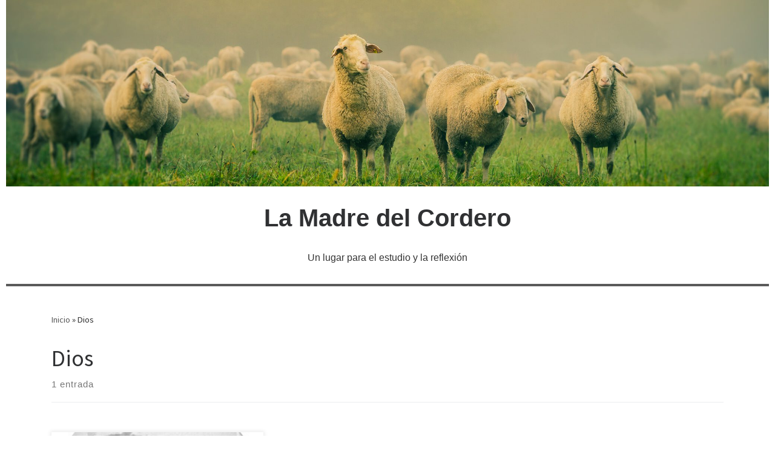

--- FILE ---
content_type: text/css
request_url: https://www.lamadredelcordero.es/wp-content/uploads/nimble_css/skp__global.css?ver=1748386492
body_size: 407
content:
[data-sek-module-type=czr_image_module]{text-align:center}[data-sek-module-type=czr_image_module] img{border:0 solid #f2f2f2}[data-sek-module-type=czr_image_module] .box-shadow img{-webkit-box-shadow:rgba(0,0,0,.25) 0 3px 11px 0;-moz-box-shadow:rgba(0,0,0,.25) 0 3px 11px 0;box-shadow:rgba(0,0,0,.25) 0 3px 11px 0}[data-sek-module-type=czr_image_module] figure img{-webkit-transition:all .2s ease-out;-o-transition:all .2s ease-out;transition:all .2s ease-out}[data-sek-module-type=czr_image_module] figure.has-custom-height{overflow:hidden;display:-ms-flexbox;display:flex;-ms-flex-pack:center;justify-content:center;-ms-flex-align:center;align-items:center}[data-sek-module-type=czr_image_module] figure.has-custom-height img{object-fit:cover}.sek-hover-effect-opacity img:hover{opacity:.7}.sek-hover-effect-zoom-out img:hover{transform:scale(1.05)}.sek-hover-effect-zoom-in img:hover{transform:scale(.95)}.sek-hover-effect-move-up img:hover{transform:translateY(-6px)}.sek-hover-effect-move-down img:hover{transform:translateY(6px)}.sek-hover-effect-blur img:hover{filter:blur(2px)}.sek-hover-effect-grayscale img:hover{filter:grayscale(0)}.sek-hover-effect-grayscale img:hover{filter:grayscale(100%);filter:gray}.sek-hover-effect-reverse-grayscale img{filter:grayscale(100%);filter:gray}.sek-hover-effect-reverse-grayscale img:hover{filter:grayscale(0)}.nb-loc .sek-row [data-sek-id="__nimble__f6755d6d191a"] .sek-divider{border-top-width:4px;}